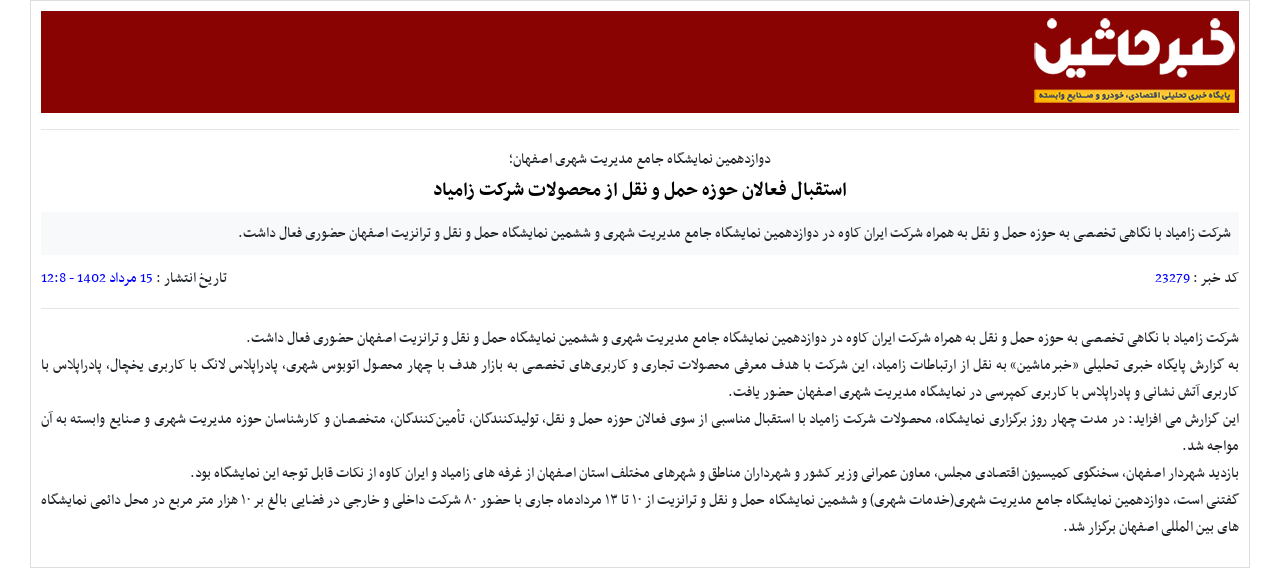

--- FILE ---
content_type: text/html; charset=utf-8
request_url: https://www.khabarmachine.ir/print/23279/
body_size: 6017
content:


<!DOCTYPE html PUBLIC "-//W3C//DTD XHTML 1.0 Transitional//EN" "http://www.w3.org/TR/xhtml1/DTD/xhtml1-transitional.dtd">

<html xmlns="http://www.w3.org/1999/xhtml" lang="fa" dir="rtl">
<head><title>
	نسخه چاپی - استقبال فعالان حوزه حمل و نقل از محصولات شرکت زامیاد
</title><link href="../../Content/css/bootstrap.min.css" rel="stylesheet" /><link href="../../App_Themes/Theme/Style.css" rel="stylesheet" /></head>
<body>
    <form name="form1" method="post" action="./" id="form1">
<div>
<input type="hidden" name="__VIEWSTATE" id="__VIEWSTATE" value="wLfMI3OdckDJ8lTVxg5A3Fwe3TZXAFhwGXvc+C6gnhBOJrJMziTYcBVB6C09EDQN1+nz0wru5lDRbyXfCrIFT0TYQcdnm6usSVTnYZw27O28pgSqgyX2lFk39GfB1bEh5zhCVwQb39zlBnKFxL8D5lr0ENJt+su41tP2BQJX9krSrZNFyRGV2mf0kSFk85/2PWw6ljGVv9P5cdT6ieOc+INbWpDKh0k4jtcdUILfhx/Iv8m7ZxOf85nI4NwUOpwWGPzeRA030IIc8JaWl0SG6efw+qlcLnQitwODTv+/eKx9IQTzHm2lGzlifGyIeCamX34UFFNIupRjSpAPCi0XbQWvvo0aNNhZ1s7Q3CTRZ0GTCW1OFeo3j9OFiK5qz4V6+KyAsivrvaeXf+W8WFwP9wg6pKcx2JLBJz1ZgZwUZmEUd4Hj+jBYIqOJZzgERL/VpcXvbNo5MBTM2HisbBaVLl0gT9uide2oPPbzVTQRAaxaW0BWYlcM1PVPeyWnggfQ4n1KePdI5VjqM4dZi92B/YDQp5TUNKQ6OX1FeIS8nS2zSncXPKqfmKEzKbFQdpDT9Tebg5qWNlxh1gXP7CvceB/JU13i3WBdviImI+xtXmqN08Jw5TLpFfRURWdY4xKqE9iF1ebC4g2gQmz6vgSFvP3/Qrgc/ltO2VOUUuV5Ep5mK6RZIAkRcKRiE3TMYgQN1JngwZw3lrx2YyQWmwZTc6Elw3EIzzxv+zieGzZk3J4RehJ6poYRgb4+Vl1uTkVnBCuj5k1hTYf2NgAAK3gda7MBItHpQzzQFbknhRgJchT71iMnnwK0bxBgz3ETwZPyeuKc0rsyrJMukQf9ZduKLjYWg/BUWhM9xYWyp1PU7d86C7WKiTXCjeC7/0LOnwCoH+dVz6wuI0adw/kECzv08uWo8WcAw3Ma9VfIqW83VE7DpAxnMGtJOLEh3xkSMV/kzg4U4ASi/oZEQz0H61nWCu6Zzw81d/1RPKqKKipyEIgDcbDRf4NmqWqHfL1x5RoogB0rZNgudVEIHd/qMafeOPww9YpaWsSuLf8G2wcPYXcsPUjAdQr6DQl0lxa/AJCiZqMMgApqpWDQovjShn9r/XyksJ65g3XgxIesby336TtWxK7yxhDBem/28WSIJo4U5nIKUabaW7BZ326uRE6OT5IBZoYs9xBR24nQQZQGs2Tiim3OuWLFDDrP8Cfl3dh6k/keaPPyxZwrfh41sKCOO3cFjI2bXepdmjRhaPS+mPRwA42mdmZNqgvjEMri8O0GC6Wpm/0oYUXvmibt9BjLL2bdkl3crxSN85OWUFTtyJKzSV//zneElewn/XOaUv++l+tweeVUQigTV2ZVib95I3xBRHOcdRp8ykpEu96IScMerSpkmAKIs4dK3XsQR+/r0D75KF7w8W9H+gqpwCHkRWewi6nKJpLR8Cp5u4wVZCKnNDBT9uvx007VqSuYP303PkQLtzu6CMrq4mCaWpZR21OrGb/kcdKzNXOL+NAYPs4pMkapSCqOdxpfjXpbfJgu//9FQy16SkouDU75ZWjQ6526eO6IAcacd3lhbEUQMh0D2dU3ErEb/6SFT+jMdKciDcscW+Kdykd3LtGjjztzgfq12/AZ5B3SYc7e8tY2IaltbD1T3dvPsg7+1qHtOdIenSEpsg6wEhY5M973pNrqt9Ub3KB2XgNxTGJe5cv5oxL0avrW6FDrxj8MzFERP/sJtc3HGZUZ1CTXs8SV2+lCxA+KiB5s6m49Q/HjWT5OFd/aXlnGjyBxOKdh0QlQKMt1yB+wvXktWbso56MCFf1xT6MNk6S5gaEvKoQuNba2DnvJoBZHnN+QPTOOUbfJkKNR4Vat6RrIZAVvqKBRk7vcsbVLvkQgLmRPQXG1HTjqiR1VCl+C+ynphepUDMedV0W1SqAJ3bk8vy8wnb7Kwjp5iRuAUU3H/oYffc7Wlr4tcDBuVoVSNNGm/KvAf/6bxAP9yqytjZI/QuI+wBrbSOfJ2g93PLNjJf9+i7WAlK/LNoIsK9DgPs8lFh7oepF4ku3vtwWr8r6C2Axdt3anY+G4Deqd2oScn4+8I8SpZi5hv1eRQFIVKIq9HY0/w51bQKBLZ/QXTBqFfkAGXtSWM5Jfut8cV/bKs/Qi+0jnpt34HsiUOenWAq7EKoOOv/23DHUAoUYoCL2zeDwr6+DL6tDSwZI8CoMjlL6QO5QNK8zLd6OsggxbpwcwPT6XCt7pQZ92TLDR9Mk4GfIHUpVB+4WtBJbgFeF0kKT/nxGIJFOHtqxDsP8FkUDGUPQG2pTWQ7fFCZ7V3ppVHzNQc770bwjDjY/ELJ8cm628qFEz5SCCUNowoTzwwOdNnOSt9psdBQ/0ftzZtXov/SWc7oq2Lvo+tw/SbsYtjY5JAAeu4exy5VtpO7hQ0BhD5Q0dO1RTbWpZXeE2+jsTa6rZwmynvYWq2V6gGKtTBvAA8eTdOxR/sAON3HlMLzYyCqnU/g9sd3D05uRvez9R9R5ah0YC4BNmjgbhX/a/teJB0Fn6+NGKyGNDb3NmB44xq8O7PGrsR37K/if2pkngfRBjyhieRmyXcou4LQRsgrak41Vb9KptNeiqlPVy8TFzMykMyDXiyTDMVFaVhigzMGi+NOmhde7aTM4T0dKbiIVrvTgoRw3Yuhw3XN42YcvgBsGk5Y11HWrX7OHlVuSZx/2CA6lsXgVlKGn+4liltKXnG3qRxlVChsb1fOEzSrV8Vj7c6MiuboPWiZzQoUvtI3QdKZet2fEQZej8IJbh5TTpuWLqusaa6firch13B+RMptOtkICSazAmZn+96gLRCdCXDtaFx2fLK+D0dIKA5ap2GGIhmRI2vyRHFbLMFsYq1y4caauT9LrHtu/kQP27JB3MZhcAXZgF6oHUbck0rTOcveNzqwCLvDzmWE+Z/FIm0FS+Z0G0lbkdupSPXJmJgT5BR5/bkUNRk/p9cBN5t1FKSngNWQ23zd7Eos3GAs4bgQRtlJ0C4uPlxd6MpDN3Es5MKEbdk0za5AMYpohy41Dq5nO3dRvdsSnvu0eLKGifKzXIOwRluflDl1vnBPI9LZWKl0YzMCqBXWaTTaE7qOcKUbu7w2kIZOp/qoSZN82w3nXwzDMOtYuizjFZUNK2m7giWpge3+QcpM4VsiI2scCIaWeAhjo5prUvubwp3gDdeozxyNcaC4CzQLpuqsYhlqRhJgU2JHdo3Xb7yP4Z7+4IX5ZMRbzAMLBz3t3eN0Ci31urLiROMP++sghHRrZznF/Nh/lSd+LzkkGo6PpunHDlRQF+7jH6chrXZSNgubEmvQy06NuRKePFmFljuaE6c68QHMJSoGkp9v4p1thm1WtheFgdp6uBV2MndZMCTIJKqdExUq9lKMU5Dm9Mw0v82qin33WgMDhOFq08Dho7PHmHfCKnlaWPRDAiTeLDNaetkGTb/BrUJgUwch2/XGhBlJ1hjHR0CjBrhRvIxvPTqvh6PProp1K78Ontytssa590x3ax92EbbLrKvlhcIaahAW5fHkdDb9eVlJVYra8GdL/Ozbs/8oRvi4DTtduW8der1y8nhfLMSDPS4A1+xXgLiQvvKuyYG3g3wctbonSIRZo0RxXO3XV57VTrjM2eYFPpzHP8l7PdLdUGaxbsCcSPOnRutgtE2wMEYQ==" />
</div>

<div>

	<input type="hidden" name="__VIEWSTATEGENERATOR" id="__VIEWSTATEGENERATOR" value="03CF0AB7" />
</div>
    <div class="container print">
        <div style="margin-bottom:10px; background-color:#8a0303;">
            <img src="../../images/logo.png" alt="printlogo" />
        </div>
        <hr />
        <div align="center" class="preTitle">
            <span id="lblPreTitle">دوازدهمین نمایشگاه جامع مدیریت شهری اصفهان؛</span>
        </div>
        <div align="center" class="NTitle" style="margin-top:5px;">
            <h2><a href="#"><span id="lblTitle">استقبال فعالان حوزه حمل و نقل از محصولات شرکت زامیاد</span></a></h2>
        </div>
        <div class=" bg-light p-2">
            <div id="shortNews" class="NewsShortBox">شرکت زامیاد با نگاهی تخصصی به حوزه حمل و نقل به همراه شرکت ایران کاوه در دوازدهمین نمایشگاه جامع مدیریت شهری و ششمین نمایشگاه حمل و نقل و ترانزیت اصفهان حضوری فعال داشت.</div>
        </div>
        <div style="margin-top:10px;">
            <div style="float:right;">کد خبر :&nbsp;<span id="lblNewsCode" style="color:Blue;">23279</span></div>
            <div style="float:left"> تاریخ انتشار :&nbsp;<span id="lblFaDate" style="color:Blue;">15 مرداد 1402  -  12:8</span></div>
        </div>
        <div style="clear:both"></div>
        <hr />
        <div>
            <div id="NewsText" class="NewsText text-justify"><p>شرکت زامیاد با نگاهی تخصصی به حوزه حمل و نقل به همراه شرکت ایران کاوه در دوازدهمین نمایشگاه جامع مدیریت شهری و ششمین نمایشگاه حمل و نقل و ترانزیت اصفهان حضوری فعال داشت.<br />
به گزارش پایگاه خبری تحلیلی &laquo;خبرماشین&raquo; به نقل از ارتباطات زامیاد، این شرکت با هدف معرفی محصولات تجاری و کاربری&zwnj;های تخصصی به بازار هدف با چهار محصول اتوبوس شهری، پادراپلاس لانگ با کاربری یخچال، پادراپلاس با کاربری آتش نشانی و پادراپلاس با کاربری کمپرسی در نمایشگاه مدیریت شهری اصفهان حضور یافت.<br />
این گزارش می افزاید: در مدت چهار روز برگزاری نمایشگاه، محصولات شرکت زامیاد با استقبال مناسبی از سوی فعالان حوزه حمل و نقل، تولیدکنندگان، تأمین&zwnj;کنندگان، متخصصان و کارشناسان حوزه مدیریت شهری و صنایع وابسته به آن مواجه شد.<br />
بازدید شهردار اصفهان، سخنگوی کمیسیون اقتصادی مجلس، معاون عمرانی وزیر کشور و شهرداران مناطق و شهرهای مختلف استان اصفهان از غرفه های زامیاد و ایران کاوه از نکات قابل توجه این نمایشگاه بود.<br />
گفتنی است، دوازدهمین نمایشگاه جامع مدیریت شهری(خدمات شهری) و ششمین نمایشگاه حمل و نقل و ترانزیت از ۱۰ تا ۱۳ مردادماه جاری با حضور ۸۰ شرکت داخلی و خارجی در فضایی بالغ بر ۱۰ هزار متر مربع در محل دائمی نمایشگاه های بین المللی اصفهان برگزار شد.</p>
</div>
        </div>
        <div style="clear:both"></div>
    </div>
    </form>
</body>
</html>


--- FILE ---
content_type: text/css
request_url: https://www.khabarmachine.ir/App_Themes/Theme/Style.css
body_size: 5813
content:
/* FONT PATH
 * -------------------------- */
@font-face {
    font-family: 'nassimb';
    src: url('../../fonts/nassim-regular.eot') format('eot'), url('../../fonts/nassim-regular.woff') format('woff'), url('../../fonts/nassim-regular.ttf') format('truetype');
    font-weight: normal;
    font-style: normal
}
@font-face {
    font-family: 'nassimb';
    src: url('../../fonts/nassim-bold.eot') format('eot'), url('../../fonts/nassim-bold.woff') format('woff'), url('../../fonts/nassim-bold.ttf') format('truetype');
    font-weight: bold;
    font-style: normal
}

/*reset*/
article,
aside,
details,
figcaption,
figure,
footer,
header,
main,
nav,
section,
summary {
    display: block;
}

audio,
canvas,
progress,
video {
    display: inline-block;
    /* 1 */
    vertical-align: baseline;
    /* 2 */
}

ol, ul {
    list-style: none;
}

blockquote, q {
    quotes: none;
}

    blockquote:before, blockquote:after,
    q:before, q:after {
        content: '';
        content: none;
    }
table {
    border-collapse: collapse;
    border-spacing: 0;
}

a {
    color: #000;
}

    a:hover {
        color: #b60202;
        text-decoration: none;
    }

/*------------------------------------------------------
	Basic Styling 
--------------------------------------------------------*/
html {
    position: relative;
    min-height: 100%;
    -ms-text-size-adjust: 100%;
    -webkit-text-size-adjust: 100%;
}

body {
    margin: 0;
    direction: rtl;
    word-wrap: break-word;
    font-family: nassimb,Tahoma,Arial;
    font-size: 17px;
    line-height: 1.6em;
    text-align:right;
}
h1,h2 {
    font-size: 22px;
    line-height: 1.2;
    font-weight: bold;
}
.head {
    /*background-image: url('../../images/dotw.png');
    background-position: top center;*/
    background-color: #8a0303;
    /*background-repeat: no-repeat;
    Fallback 
    background-image: url('../../images/dotw.png');
    /* CSS gradients 
    background-image: url('../../images/dotw.png'), -moz-radial-gradient(center, #ff0000 10%, #b60202 110%);
    background-image: url('../../images/dotw.png'), -webkit-radial-gradient(#ff0000, #ee0000, #b60202);
    background-image: url('../../images/dotw.png'), radial-gradient(#ff0000, #ee0000, #b60202);
    /* IE 
    filter: progid:DXImageTransform.Microsoft.gradient(startColorstr='#ff0000', endColorstr='#b60202', GradientType=1);
        */
}


.bgnav {
    /*background-color: #610404 !important;*/
    background-color: #430000;
    border-bottom: #4b0202 1px solid;
    border-top: #7a0808 1px solid;
}
.navbar {
    padding: .4rem 1rem !important;
}
.navbar-nav 
{
    padding-right:0px !important;
}
.navbar-toggler {
    padding: .20rem .45rem;
    font-size: 1.05rem;
}
.nav-link {
    padding: .1rem .40rem !important;
    font-size: 14px !important;
    font-weight:bold;
    line-height: 1em !important;
    color: #fff !important;
    
}
    .nav-link:hover {
        color: #aa1126 !important;
    }
.navbar-nav a{
    border-left: solid 1px #650000;
}
    .navbar-nav a.last-child {
        border-left: none;
    }
.dropdown-divider {
    border-top: solid 1px #650000;
}
.dropdown-divider {
    height: 0;
    margin: .25rem 0;
    overflow: hidden;
    border-top: 1px solid #650000;
}
.m-r-20 {
    margin-right: 10px !important;
    float: left;
    height: 22px;
    margin-top:2px;
    padding: .02rem .5rem !important;
    line-height: 1rem;
}
.CmtBox {
    border: solid 1px #e1e1e1;
    margin-bottom: 5px;
    padding: 7px;
    border-radius: 5px;
    -moz-border-radius: 5px;
    border-radius: 5px;
    font-size:14px;
    
}
.pfont
{
    font-size:15px !important;
}
.pfont2 {
    font-size: 17px !important;
}
.CmtTitle {
    border: solid 1px #e1e1e1;
    background-color: #eeeeee;
    padding: 2px;
    border-radius: 5px;
    -moz-border-radius: 5px;
    border-radius: 5px;
    font-weight:bold;
    font-size:18px;
}
    .CmtTitle a {
        color: #007bff;
    }
    .CmtTitle a:hover {
        color: #555;
    }
    .CmtDescription {
    min-height: 50px;
    overflow: hidden;
    margin-bottom: 8px;
    margin-top: 3px;
}

.cmt-date {
    color: #a1a1a1;
    margin-right:10px;
}

.inner-t {
    background-color: #fafafa;
    padding: 2px;
    border-radius: 5px;
    padding:0px 5px;
    margin:0 5px;
}

.CmtBoxP {
    border: solid 1px #e1e1e1;
    margin-bottom: 5px;
    padding: 1px;
    border-radius: 5px;
    -moz-border-radius: 5px;
    border-radius: 5px;
    font-size: 15px;
}

.inner-thp {
    background-color: #8a0202;
    border-top:solid 2px #ffc000;
    color: #fff;
    padding: 2px;
    border-radius: 5px;
    padding: 0px 5px;
    margin: 0 1px;
    float: right;
    font-weight:bold;
}

.inner-tophp {
    background-color: #8a0202;
    border-top: solid 2px #ffc000;
    color: #fff;
    padding: 2px;
    border-radius: 5px;
    padding: 0px 5px;
    margin: 0 1px;
    float: right;
    font-size:13px;
}
.inner-rtop {

    font-size:12px;
}
.inner-r {
    display: -webkit-flex;
    display: -ms-flexbox;
    display: flex;
    width: 100%;
    margin-top: 2px;
    font-weight: bold;
}
    .inner-r:nth-child(odd) div {
        background-color: #fbdfdf;
        color:#333;
    }
    .inner-r:nth-child(even) div {
        background-color: #f8f8f8;
        color: #555;
    }
.c1th 
{
    width:35%;
}
.c2th {
    width: 47%;
}
.inner-tp {
    padding: 2px;
    border-radius: 5px;
    padding: 0px 5px;
    margin: 0 1px;
    float: right;
}
.lead {
    font-family: nassimb,Tahoma,Arial;
    font-size: 17px;
    line-height: 1.6em;
}
.dropdown-menu {
    right: 0;
    z-index: 1000;
    display: none;
    float: right;
    min-width: 10rem;
    padding: .1rem 0;
    margin: .125rem 0 0;
    font-size: 14px;
    line-height: 1rem;
    color: #fff;
    text-align: right;
    list-style: none;
    background-color: #430000;
    background-clip: padding-box;
    border: 1px solid rgba(0,0,0,.15);
    border-radius: .15rem;
}
    .dropdown-menu:hover {
        color: #aa1126;
        background-color: #430000;

    }
.dropdown-item {
    display: block;
    width: 100%;
    padding: .1rem 1.5rem;
    clear: both;
    font-weight: bold;
    color: #fff;
    text-align: inherit;
    white-space: nowrap;
    background-color: #430000;
    border: 0;
}
    .dropdown-item:hover {
        color: #aa1126;
        background-color: #430000;

    }
.bg-light2
{
    background-color:#f1f1f1 !important;
}
.print {
    margin: 0 auto;
    padding: 10px;
    border: solid 1px #ddd;
    word-wrap:break-word;
    word-break:break-word;
}
.bhead {
    color: #fff;
    font-size: 13px;
    line-height: 1.2em;
    padding: 5px;
}
.form-check-inp label
{
    margin-right:10px;
}
.min-h {
    min-height: 400px;
    overflow: hidden;
}
.bg-form {
    background-color: #eff8fc;
    border: 1px solid #c4def6;
    border-radius: 5px;
}
.carousel-caption {
    background-color: rgba(5, 5, 5, 0.55);
    left: 0;
    right: 0;
    bottom: 0;
    text-align: right;
    padding-right: 5%;
}
    .carousel-caption  a
    {
        color:#fff;
    }
    .carousel-caption a:hover {
        color: #b60202;
    }
    .carousel-control-next, .carousel-control-prev {
        width: 5%;
    }
/*news*/
.table td, .table th {
    padding: .60rem;
    vertical-align: middle;
}
.table td, .table th p {
    margin:.1rem !important;
}
/*6box*/
.box6
{

}
.fix-m {
    margin-left: -5px !important;
    margin-right: -5px !important;
}
.box6 h4 {
    font-family: Tahoma,Arial;
    font-size: 11px;
    color: #666;
}
    .box6 h3 {
        font-size: 18px;
        margin-top: 6px;
        margin-bottom: 16px;
        font-weight: bold;
        line-height: 1.2;
    }
.box6 .item-img {
    overflow: hidden;
    display: list-item;
    border: solid 1px #bbb;
    padding: 2px;
}
.ntextlink a 
{
    color:#0026ff !important;
}
.ntextlink a:hover {
    color: #aa1126 !important;
}
.img-border {
    border: solid 1px #d5d5d5;
    padding: 2px;
}
    .box6 img {
        width: 100%;
        margin-bottom: 0px;
    }
    /*special news*/
    .specialnews {
        position: relative;
    }
        .specialnews a
        {
            color:#fff;
        }
        .specialnews a:hover {
            color: #b60202;
        }
        .text-caption {
            position: absolute;
            bottom: 0;
            right: 0;
            left: 0;
            background-color: rgba(20, 20, 20, 0.75);
            color: white;
            padding-left: 20px;
            padding-right: 20px;
        }
    .text-caption h2 {
        font-family: Tahoma,Arial;
        font-size: 11px;
        font-weight: normal;
        color: #999;
    }
    .text-caption h1 {
    }
    .fit-img {
        width: 100%;
    }
.tx, .media-box {
    border-bottom: 1px dotted #777;
}

.media-box:last-of-type {
    border-bottom: none;
}
.tx:last-of-type {
    border-bottom: 1px dotted #777 !important;
}
.media h4
{
    font-family:Tahoma,Arial;
    font-size:11px;
    color:#666;
}
.media h3 {
    font-size: 18px;
    font-weight: bold;
    line-height: 1.3;
}
.media-object {
    margin: 3px;
}
.media-obj {
    width: 180px;
    float: right;
    border: solid 1px #bbb;
    padding: 2px;
}
.n-img {
    max-width: 23%;
}
.nn-img {
    max-width: 30%;
}
.media-heading {
    font-size:16px !important;
    line-height: 1.5rem;
}
.media-body p {
    color: #626262;
    font-size: 17px;
    line-height: 1.5em;
    letter-spacing: -0.3px;
}
.divider 
{
    border-bottom:dotted 1px #000;
    margin-bottom:5px;
}
.shadowBox {
    box-sizing: border-box;
    box-shadow: 1px 1px 2px #999;
    padding: 10px;
    margin: 15px 0 15px 0;
    overflow: hidden;
    position: relative;
    background: #fff;
    background: -webkit-linear-gradient(-90deg,#fff,#f9f9f9);
    background: -o-linear-gradient(-90deg,#fff,#f9f9f9);
    background: -moz-linear-gradient(-90deg,#fff,#f9f9f9);
    background: linear-gradient(-90deg,#fff,#f9f9f9);
}
.shadowBoxonly {
    box-sizing: border-box;
    box-shadow: 1px 1px 2px #999;
    padding: 10px;
    overflow: hidden;
    position: relative;
    margin:1px;
    /*background: #fff;
    background: -webkit-linear-gradient(-90deg,#fff,#f9f9f9);
    background: -o-linear-gradient(-90deg,#fff,#f9f9f9);
    background: -moz-linear-gradient(-90deg,#fff,#f9f9f9);*/
}
.news h2
{
    font-size:1em;
}
.news h1 {
    font-size: 1.5em;
    color: #2a6496;
    line-height: 1.5em;
}
.rel h3 {
    font-size: 1em !important;
    line-height: 1.5em !important;
}
.rel i {
    font-size: 16px !important;
}
.head-w
{
    color:#fefefe;
    margin-bottom:0px !important;
    font-size:1em;
}
.head-w span{
    margin-left:8px;
}

.shadowBoxnbg {
    box-sizing: border-box;
    box-shadow: 1px 1px 2px #999;
    padding: 10px;
    margin: 15px 0 15px 0;
    overflow: hidden;
    position: relative;
    /*background: #fff;
    background: -webkit-linear-gradient(-90deg,#fff,#f9f9f9);
    background: -o-linear-gradient(-90deg,#fff,#f9f9f9);
    background: -moz-linear-gradient(-90deg,#fff,#f9f9f9);*/
}
.f-l
{
    float:left;
}
.prnt a
{
    color:#eee;
}
.prnt a:hover {
    color: #ffc000;
}
.title-box {
    background: #8a0202;
    /* CSS gradients 
    background: -moz-radial-gradient(center, #ff0000 10%, #b60202 110%);
    background: -webkit-radial-gradient(#ff0000, #ee0000, #b60202);
    background: radial-gradient(#ff0000, #ee0000, #b60202);*/
    border-top: solid 4px #ffc000;
    padding: 5px;
    margin-bottom: 10px;
    font-size: 14px;
    font-weight: bold;
}
.title-box h3 {
    color:#fff;
    font-size:20px;
    margin:0;
    margin-right:10px;
}
    .title-box i {
        font-size: 13px;
        vertical-align: central;
        margin-left:3px;
    }
.tele {
    font-size: .8rem;
    font-weight: 400;
}
.lst-hashtag {
    display: inline-block;
}
    .lst-hashtag i {
        font-size: 9px !important;
        right: -12px;
        position: absolute;
        color: #222 !important;
        top: 2px;
    }
.lst-hashtag li
{
    display:inline-block;
    margin-left:5px;
}
.lst
{
    margin:0;
    padding:0;
}
    .lst li {
        margin-bottom:8px;
        margin-right:14px;
    }
    .lst i {
        font-size: 6px;
        right: -12px;
        position: absolute;
        color: #ee0000;
        top: 4px;
    }
    .lst h3 {
        font-size: 15px;
        font-weight: bold !important;
        line-height: 1.1em;
        margin: 0;
        position: relative;
    }
    .lst a
    {
        color:#000;
    }
    .lst a:hover {
        color: #b60202;
        text-decoration:none;
    }
    /*news details*/
.srchttxt {
    
}
.form-control-xs {
    height: 26px;
    padding: .15rem .3rem;
    font-size: .78rem;
    line-height: 1;
}
.btn-xs {
    height: 24px;
    padding: .34rem .2rem;
    margin-top: 3px;
    font-size: 13px;
    border: solid 1px #380101;
    border-right:none;
    line-height:14px;
}
.btn-xsx {
    height: 27px;
    padding: .36rem .3rem;
    margin-top: 3px;
    margin-bottom: 5px;
    font-size: 16px;
    border: solid 1px #c8263d;
    border-right: none;
    line-height: 14px;
    width: 100%;
    font-weight:bold;
}
.fctrl {
    max-width: 300px;
    min-width: 180px;
    font-size: 15px;
    direction: rtl;
    text-align: right;
    margin-right: 5px;
    font-size: 12px;
    height: 24px;
    margin-top: 3px;
    background-color: #560606;
    border: solid 1px #380101;
    color: #8a0202 !important;
    padding-right: 5px;
    border-left: none;
    border-top-right-radius: 90px !important;
    border-bottom-right-radius: 90px !important;
}
.bnt-srch {
    background-color: #560606 !important;
    border-top-left-radius: 90px !important;
    border-bottom-left-radius: 90px !important;
}
.shrttxt {
    border-radius: 90px;
    max-width: 300px;
    font-size: 15px;
    direction: ltr;
    text-align: left;
    background-color:#efefef;
    margin-right:5px;
}
    .shrttxt i
    {
        vertical-align:middle;
    }
    .ttxt {
        border: none;
        direction: ltr;
        text-align: left !important;
        max-width: 290px;
        width: 90%;
        cursor: pointer;
        background-color: #efefef;
    }
    
.tags-detail {
    background: #b60202;
    border-radius: 3px 0 0 3px;
    color: #fff;
    font-size: 1em;
    display: inline-block;
    height: 26px;
    line-height: 23px;
    padding: 0 20px 0 23px;
    position: relative;
    margin: 5px 10px 3px 0;
    text-decoration: none;
}
.tags-detail:hover
{
    color:#f8e33c;
}
    .tags-detail::after {
        background: #fff;
        border-bottom: 13px solid transparent;
        border-right: 10px solid #b60202;
        border-top: 13px solid transparent;
        content: '';
        position: absolute;
        left: 0;
        top: 0;
    }
    /*footer*/
    footer {
        min-height: 200px;
        overflow: hidden;
        border-top: 4px solid #d30707;
    }
footer ul
{
    padding:0;
    margin:0;
}
footer li
{
    font-size:16px;
    line-height:1.6em;
    color:#fff;
    font-weight:bold;
    
}
    footer li a {
        color: #fff;
    }
    footer li a:hover {
        color: #ffc000;
    }
.brw {
    border-right: solid 1px #555;
    min-height: 150px;
    overflow: hidden;
}
.hrw {
    border-top: 1px solid #555;
}
.cright 
{
    font-weight:bold;
}
.cright a {
    color: #ffc000;
}
.cright a:hover {
    color: #fff;
}
.breaking {
    position: fixed;
    padding: 5px;
    background-color: #d30707;
    text-align: justify;
    direction: rtl;
    z-index: 999999;
    bottom: 0;
    width: 100%;
}
    .breaking span {
        color: #fff;
        margin-left:10px;
        font-weight:bold;
    }
.breaking a {
    color: #fff;
}
    .breaking a:hover {
        color: #ddd;
    }

footer p {
    color: #fff;
    font-size: 14px;
    line-height: 1.2em;
}

section .col-md-7 {
    -webkit-box-flex: 0;
    -ms-flex: 0 0 52.333333%;
    flex: 0 0 52.333333%;
    max-width: 52.333333%;
}

section .col-md-2 {
    -webkit-box-flex: 0;
    -ms-flex: 0 0 22.666667%;
    flex: 0 0 22.666667%;
    max-width: 22.666667%;
}
.col, .col-1, .col-10, .col-11, .col-12, .col-2, .col-3, .col-4, .col-5, .col-6, .col-7, .col-8, .col-9, .col-auto, .col-lg, .col-lg-1, .col-lg-10, .col-lg-11, .col-lg-12, .col-lg-2, .col-lg-3, .col-lg-4, .col-lg-5, .col-lg-6, .col-lg-7, .col-lg-8, .col-lg-9, .col-lg-auto, .col-md, .col-md-1, .col-md-10, .col-md-11, .col-md-12, .col-md-2, .col-md-3, .col-md-4, .col-md-5, .col-md-6, .col-md-7, .col-md-8, .col-md-9, .col-md-auto, .col-sm, .col-sm-1, .col-sm-10, .col-sm-11, .col-sm-12, .col-sm-2, .col-sm-3, .col-sm-4, .col-sm-5, .col-sm-6, .col-sm-7, .col-sm-8, .col-sm-9, .col-sm-auto, .col-xl, .col-xl-1, .col-xl-10, .col-xl-11, .col-xl-12, .col-xl-2, .col-xl-3, .col-xl-4, .col-xl-5, .col-xl-6, .col-xl-7, .col-xl-8, .col-xl-9, .col-xl-auto {
    padding-right: 6px;
    padding-left: 6px;
}

@media (min-width: 1200px) {
    .container
    {
        max-width:1220px;
    }
}
@media (min-width:990px) and (max-width: 1200px) {
    .container {
        max-width: 1200px;
    }
    section .col-md-7 {
        -webkit-box-flex: 0;
        -ms-flex: 0 0 48.333333%;
        flex: 0 0 48.333333%;
        max-width: 48.333333%;
    }

    section .col-md-2 {
        -webkit-box-flex: 0;
        -ms-flex: 0 0 26.666667%;
        flex: 0 0 26.666667%;
        max-width: 26.666667%;
    }
}
@media (max-width: 990px) {
    .container {
        max-width: 970px;
    }
    section .col-md-7 {
        -webkit-box-flex: 0;
        -ms-flex: 0 0 46.333333%;
        flex: 0 0 46.333333%;
        max-width: 46.333333%;
    }
    section .col-md-2 {
        -webkit-box-flex: 0;
        -ms-flex: 0 0 29.666667%;
        flex: 0 0 29.666667%;
        max-width: 29.666667%;
    }
    section .col-md-3 {
        -webkit-box-flex: 0;
        -ms-flex: 0 0 23.666667%;
        flex: 0 0 23.666667%;
        max-width: 23.666667%;
    }
}
@media (max-width: 768px) {
    .container {
        width: 99%;
        max-width: 99%;
    }

    section .col-md-7 {
        -webkit-box-flex: 0;
        -ms-flex: 0 0 59.333333%;
        flex: 0 0 59.333333%;
        max-width: 59.333333%;
    }

    section .col-md-2 {
        -webkit-box-flex: 0;
        -ms-flex: 0 0 39.666667%;
        flex: 0 0 39.666667%;
        max-width: 39.333333%;
    }
}

    @media (max-width: 576px) {
        .container {
            width: 99%;
            max-width: 99%;
        }

        section .col-md-7 {
            -webkit-box-flex: 0;
            -ms-flex: 0 0 99.333333%;
            flex: 0 0 99.333333%;
            max-width: 99.333333%;
        }

        section .col-md-2 {
            -webkit-box-flex: 0;
            -ms-flex: 0 0 99.666667%;
            flex: 0 0 99.666667%;
        }
    }

@media (max-width: 480px) {
    .hdrcntr
    {
        text-align:center !important;
    }
    .c2th {
        width: 44%;
    }

    .c1th {
        width: 33%;
    }

    .container {
        width: 99%;
        max-width: 99%;
    }

    section .col-md-7 {
        -webkit-box-flex: 0;
        -ms-flex: 0 0 99.333333%;
        flex: 0 0 99.333333%;
        max-width: 99.333333%;
    }

    section .col-md-2 {
        -webkit-box-flex: 0;
        -ms-flex: 0 0 99.666667%;
        flex: 0 0 99.666667%;
        max-width: 99.666667%;
    }
    
	section .col-md-3 {
        -webkit-box-flex: 0;
        -ms-flex: 0 0 99.666667%;
        flex: 0 0 99.666667%;
        max-width: 99.666667%;
	}

    .media-obj {
        width: 100%;
    }

    .n-img {
        width: 100%;
        max-width: 100%;
    }

    .text-caption {
        position: relative;
    }

        .text-caption p {
            font-size: 13px;
            line-height: 1.5em;
        }

    .carousel-caption {
        position: relative;
    }

        .carousel-caption p {
            font-size: 12px;
            line-height: 1.4em;
        }
}

.fixbottom
{
    position:fixed;
    bottom:0;
    left:0;
    right:0;
    width:100%;
}
.fixbottom-pc {
    position: fixed;
    bottom: 0;
    width: 100%;
    display: flex;
    justify-content: center;
	background-color: #0a0a0a26;
	backdrop-filter: blur(3px);
}
.css-relat {
    position: relative;
}

.closeAd {
    position: absolute;
    top: 0.4rem;
    left: 0px;
    width: 1.5em;
    height: 1.5rem;
    background-color: #222;
    border: none;
    padding: 0px;
    display: flex;
    -webkit-box-pack: center;
    justify-content: center;
    -webkit-box-align: center;
    align-items: center;
    cursor: pointer;
}



